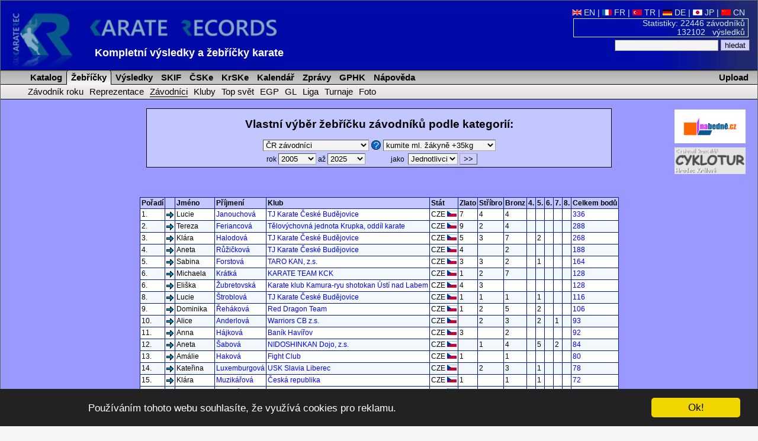

--- FILE ---
content_type: text/html; charset=utf-8
request_url: https://www.karaterec.com/cz/charts.php?event=111&group=14&year=2005
body_size: 12262
content:
<?xml version="1.0" encoding="utf-8"?>
<!DOCTYPE html PUBLIC "-//W3C//DTD XHTML 1.0 Transitional//EN" "http://www.w3.org/TR/xhtml1/DTD/xhtml1-transitional.dtd">
<html xml:lang="cs" xmlns="http://www.w3.org/1999/xhtml" xmlns:fb="http://ogp.me/ns/fb#">
<head>
	<title>ČR závodníci | kumite ml. žákyně +35kg - 2005 &laquo; Žebříček  - Výsledky a žebříčky karate</title>
	<meta http-equiv="Content-Type" content="text/html; charset=utf-8" />
	<meta http-equiv="Content-Language" content="cs" />
	<meta name="keywords" content="ČR závodníci | kumite ml. žákyně +35kg - 2005 &laquo; Žebříček  Karate, Výsledky, Žebříčky, Katalog, , , hodnocení, " />
	<meta name="description" content="ČR závodníci | kumite ml. žákyně +35kg - 2005 &laquo; Žebříček - Kompletní výsledky závodů karate, žebříčky závodníků, klubů, týmů, přehledy medailových úspěchů jednotlivých závodníků." />
	<meta name="author" content="Karate Spartak Hradec Kralove" />
	<link href="/style/style2.css?1516704552" rel="stylesheet" type="text/css" />
	<link href="/style/print2.css?1358204400" rel="stylesheet" type="text/css" media="print" />
	<link rel="alternate" type="application/rss+xml" href="/cz/rss.php" title="KarateRecords" />
	<link rel="shortcut icon" href="/favicon.ico" type="image/x-icon" />
	<script src="/script/check.js" type="text/javascript"></script>
	<meta name="robots" content="index, follow" />
	<meta property="og:image" content="//www.karaterec.com/imgs/logo-fb.png" />
	<meta property="og:description" content="ČR závodníci | kumite ml. žákyně +35kg - 2005 &laquo; Žebříček - Kompletní výsledky závodů karate, žebříčky závodníků, klubů, týmů, přehledy medailových úspěchů jednotlivých závodníků." />
	<meta property="og:url" content="//www.karaterec.com/cz/charts.php?event=111&group=14&year=2005" />
	<meta property="og:title" content="ČR závodníci | kumite ml. žákyně +35kg - 2005 &laquo; Žebříček  - Výsledky a žebříčky karate" />

	<link rel="image_src" type="image/png" href="//www.karaterec.com/imgs/logo-fb.png" />
	    </head>
<body onload="focus();preload();">
<div id="main">
<div id="header">
	<a href="/cz/" title="Výsledky a žebříčky karate"><img src="/imgs/logo3.png" width="460" height='98'  id="topLogo" alt="Karate Records" /></a>
		<div id="headerRight">

		<a href='/en/charts.php?event=111&amp;group=14&amp;year=2005' title=''><img src='/imgs/vlajky/grb.gif' alt=' ' /> EN</a>  | <a href='/fr/charts.php?event=111&amp;group=14&amp;year=2005' title=''><img src='/imgs/vlajky/fra.gif' alt=' ' /> FR</a>  | <a href='/tr/charts.php?event=111&amp;group=14&amp;year=2005' title=''><img src='/imgs/vlajky/tur.gif' alt=' ' /> TR</a>  | <a href='/de/charts.php?event=111&amp;group=14&amp;year=2005' title=''><img src='/imgs/vlajky/ger.gif' alt=' ' /> DE</a>  | <a href='/jp/charts.php?event=111&amp;group=14&amp;year=2005' title=''><img src='/imgs/vlajky/jap.gif' alt=' ' /> JP</a>  | <a href='/cn/charts.php?event=111&amp;group=14&amp;year=2005' title=''><img src='/imgs/vlajky/chn.gif' alt=' ' /> CN</a> &nbsp;			<div id="headerPocet">
				<a href='/cz/stats.php' title='Zobrazit statistiky počtů'>				Statistiky: 22446 závodníků<br />
				132102&nbsp;&nbsp; výsledků</a>
			</div>

			<form action="/cz/search.php">
			<input type="text" name="q"/>
			<input type="submit" value="hledat" class="potvrd"/>
			</form>

		</div>
		<div>
			<div style='position:absolute; left: 160px;top:79px;#top:75px;'>
				<strong style='display: none;'>Karate Records</strong>

				<strong style='font-size:18px;display:inline-block;min-width:480px;text-align: left;'><a href="/cz/" title="Homepage www.karaterec.com">Kompletní výsledky a žebříčky karate</a></strong>
							</div>
		</div>

		<hr class='cleaner'/>
	</div>
<div class="menu">
<div>
<a href='/cz/upload.php' class='upload'>Upload</a><ul>
	<li id="menu1"  onmouseover="this.style.backgroundImage='url(/imgs/prechod5.png)';if (document.getElementById('submenu1')){document.getElementById('submenu1').style.backgroundImage='url(/imgs/prechod51.png)';}" onmouseout="this.style.backgroundImage='';if (document.getElementById('submenu1')){document.getElementById('submenu1').style.backgroundImage=''}">
		<a href='/cz/zavodnici/' title='Přehledy o závodnících, klubech a týmech'>&nbsp;Katalog</a>
	</li>
	<li id="menu2" class="sv" onmouseover="this.style.backgroundImage='url(/imgs/prechod5.png)';if (document.getElementById('submenu2')){document.getElementById('submenu2').style.backgroundImage='url(/imgs/prechod51.png)';}" onmouseout="this.style.backgroundImage='';if (document.getElementById('submenu2')){document.getElementById('submenu2').style.backgroundImage=''}">
		<a href='/cz/charts.php' title='Žebříčky závodníků, klubů a týmů a jejich hodnocení'>&nbsp;Žebříčky</a>
	</li>
	<li id="menu3"   onmouseover="this.style.backgroundImage='url(/imgs/prechod5.png)';if (document.getElementById('submenu3')){document.getElementById('submenu3').style.backgroundImage='url(/imgs/prechod51.png)';}" onmouseout="this.style.backgroundImage='';if (document.getElementById('submenu3')){document.getElementById('submenu3').style.backgroundImage=''}">
		<a href='/cz/zavody/' title='Přehled závodů a jejich výsledků'>&nbsp;Výsledky</a>
	</li>
	<li id="menu5"   onmouseover="this.style.backgroundImage='url(/imgs/prechod5.png)';if (document.getElementById('submenu3')){document.getElementById('submenu3').style.backgroundImage='url(/imgs/prechod51.png)';}" onmouseout="this.style.backgroundImage='';if (document.getElementById('submenu5')){document.getElementById('submenu5').style.backgroundImage=''}">
		<a href='/cz/skif.php' title='SKIF'>&nbsp;SKIF</a>
	</li>
	
		   <li id="menu4"  onmouseover="this.style.backgroundImage='url(/imgs/prechod5.png)';if (document.getElementById('submenu4')){document.getElementById('submenu4').style.backgroundImage='url(/imgs/prechod51.png)';}" onmouseout="this.style.backgroundImage='';if (document.getElementById('submenu4')){document.getElementById('submenu4').style.backgroundImage=''}">
		<a href='/cz/cske.php' title='Český svaz karate,TOP žebříčky, postupy na MČR'>&nbsp;ČSKe</a>
	</li>

		<!--<li   onmouseover="this.style.backgroundImage='url(/imgs/prechod5.png)';" onmouseout="this.style.backgroundImage=''" >
		<a href='/cz/adresar/' title='Adresář klubů'>&nbsp;Adresář</a>
	</li>-->
	
		   <li id="menu-vcske"  onmouseover="this.style.backgroundImage='url(/imgs/prechod5.png)';if (document.getElementById('submenu-vcske')){document.getElementById('submenu-vcske').style.backgroundImage='url(/imgs/prechod51.png)';}" onmouseout="this.style.backgroundImage='';if (document.getElementById('submenu-vcske')){document.getElementById('submenu-vcske').style.backgroundImage=''}">
		<a href='/cz/vcske.php' title='Královéhradecký svaz karate'>&nbsp;KrSKe</a>
	</li>

	
	<li   onmouseover="this.style.backgroundImage='url(/imgs/prechod5.png)';" onmouseout="this.style.backgroundImage=''">
		<a href='/cz/calendar.php' title='Kalendář závodů'>&nbsp;Kalendář</a>
	</li>
			<li  onmouseover="this.style.backgroundImage='url(/imgs/prechod5.png)';" onmouseout="this.style.backgroundImage=''">
		<a href='/cz/zpravy.php' title='Zprávy'>&nbsp;Zprávy</a>
	</li>
			<li  onmouseover="this.style.backgroundImage='url(/imgs/prechod5.png)';" onmouseout="this.style.backgroundImage=''">
		<a href='/cz/grand-prix-hradec-kralove' title='Tournament Grand Prix Hradec Králové'>&nbsp;GPHK</a>
	</li>
	<li  onmouseover="this.style.backgroundImage='url(/imgs/prechod5.png)';" onmouseout="this.style.backgroundImage=''">
		<a href='/cz/help.php' title='Help'>&nbsp;Nápověda</a>
	</li>

</ul>
</div>
<div class="submenu" id="submenu2" onmouseover="this.style.backgroundImage='url(/imgs/prechod61.png)';document.getElementById('menu2').style.backgroundImage='url(/imgs/prechod6.png)';" onmouseout="this.style.backgroundImage='';document.getElementById('menu2').style.backgroundImage=''">
<ul>
		<li>
		<a href="/cz/charts-zavodnik-roku.php" >Závodník roku</a>
	</li>
	<li>
		<a href="/cz/cske-repre-postupove-zebricky.php" >Reprezentace</a>
	</li>
		<li>
		<a href="/cz/charts.php" class="subMenuAktiv">Závodníci</a>
	</li>
	<li>
		<a href="/cz/charts_club.php" >Kluby</a>
	</li>
	
	<li>
		<a href="/cz/charts-top.php" >Top svět</a>
	</li>
	<li>
		<a href="/cz/charts-euro-grand-prix.php" >EGP</a>
	</li>
	<li>
		<a href="/cz/charts-golden-league.php" >GL</a>
	</li>
	<!-- 
	<li>
		<a href="/cz/charts_classification.php" >Hodnocení</a>
	</li>
	 -->
	 
	<li>
		<a href="/cz/charts-liga-karate.php" >Liga</a>
	</li>
		<li>
		<a href="/cz/charts-tournaments.php" >Turnaje</a>
	</li>
	<li>
		<a href="/cz/charts-photo.php" >Foto</a>
	</li>
	
</ul>
</div></div>
<div class="header_nadpis">KarateRec.com</div>
<div id="content">

	<div style='text-align:center;'>		<div style='float: right; margin: 7px 0 0 5px; width:160px;' class="tisk">
		 	

			<div style='margin-bottom:7px;'>
			  <a href='http://www.nabedne.cz' style='border:0;'><img src='/imgs/banner_nabedne.png' style='width:120px;height:57px;' alt="Diplomy, medaile - www.nabedne.cz" /></a><br />
			</div>
            			<div style='margin-bottom:0px;'>
			  <a href='http://www.cyklotur.cz/' target="_blank" style='border:0;'><img src='/imgs/cyklotur.jpg' style='width:120px;' alt="Diplomy, medaile - www.nabedne.cz" /></a><br />
			</div>
		</div>

        		



	</div>


<div id="fb-root"></div>
<script>(function(d, s, id) {
  var js, fjs = d.getElementsByTagName(s)[0];
  if (d.getElementById(id)) return;
  js = d.createElement(s); js.id = id;
  js.src = "//connect.facebook.net/cs_CZ/sdk.js#xfbml=1&version=v2.0";
  fjs.parentNode.insertBefore(js, fjs);
}(document, 'script', 'facebook-jssdk'));</script>
<a name="mark"></a>
<div class="katalogDolni charts">
<h1>Vlastní výběr žebříčku závodníků podle kategorií:</h1>
<form action="/cz/charts.php" name="f1">
  <table style="border:0;">
<tr>
<td>
<select name="group">
	<option value="0" >Všechny skupiny</option>
	<option value="14" selected="selected">ČR závodníci</option>
	<option value="29" >Svět</option>

    <option value="42" >MS SKIF</option>
    <option value="40" >SKIF</option>
	<option value="41" >SKIF CZ</option>
	<option value="1" >VčSKe</option>
	<option value="6" >ČSKe</option>
	<option value="3" >ČR</option>
	<option value="15" >MS+ME+GL+EGP</option>
	<option value="11" >ME</option>
	<option value="12" >MS</option>
	<option value="13" >GL</option>
	<option value="4" >Zahraničí</option>

	<option value="16" >MČR</option>
	<option value="17" >NP</option>
	<option value="18" >EGP</option>
	<option value="19" >MSdj</option>
	<option value="20" >MEdj</option>
	<option value="21" >akMS</option>
	<option value="22" >akME</option> 
	<option value="23" >VC v ČR</option>
	<option value="24" >MSdj+MEdj</option>
	<option value="25" >akMS+akME</option>
	<option value="26" >MS+ME+akMS+akME+GL</option>
	<option value="30" >NP+MČR+ME+MS</option>
	
	<option value="31" >SH</option>
	<option value="32" >MS+SH</option>
	<option value="33" >ME+GL+EGP</option>
	
	<option value="5" >Jiné</option>
	<option value="2" >Spartak</option>
</select>
	
</td>
<td onmouseover="document.getElementById('obalka').style.display='none';zobraz('Nápověda','ME...Mistrovství Evropy<br />MS...Mistrovství Světa<br />GL...Golden league<br />ČSKe=NP+MČR<br />akMS...akademické MS<br /> akME...akademické ME <br /> MSdj...MS dorostu a juniorů<br /> EGP...Euro Grand Prix');" onmouseout="skryj();" style="cursor: help;">
	<img src="/imgs/help.gif" alt="" width="16" height="16" border="0" onClick="location='help.php'" />
</td>
<td>
<select name="event" style="width:190px;">
	<option value="">Všechny kategorie</option>
	<option value="kata" >kata</option>
	<option value="kumite" >kumite</option>
	<option value="kumite ml. žáci" >kumite mladší žáci</option>
	<option value="kumite st. žáci" >kumite starší žáci</option>
	<option value="kumite ml. dorostenci" >kumite mladší dorostenci</option>
	<option value="kumite dorostenci" >kumite dorostenci</option>
	<option value="kumite junioři" >kumite junioři</option>
	<option value="kumite muži" >kumite muži</option>
	<option value="kumite ml. žákyně" >kumite mladší žákyně</option>	
	<option value="kumite st. žákyně" >kumite starší žákyně</option>	
	<option value="kumite ml. dorostenky" >kumite mladší dorostenky</option>		
	<option value="kumite dorostenky" >kumite dorostenky</option>		
	<option value="kumite juniorky" >kumite juniorky</option>		
	<option value="kumite ženy" >kumite ženy</option>		
	<option value="828" >Grand Champion muži</option>
	<option value="829" >Grand Champion ženy</option>
	<option value="989" >Karate Agility Děvčata do 7 let (≤ 8.kyu)</option>
	<option value="1004" >Karate Agility Děvčata do 7 let (≤ 8.kyu)</option>
	<option value="993" >Karate Agility dívky U10 (≤ 8.kyu)</option>
	<option value="1003" >Karate Agility dívky U12 (≤ 8.kyu)</option>
	<option value="995" >Karate Agility dívky U14 (≤ 8.kyu)</option>
	<option value="848" >Karate Agility dívky U8 (≤ 8.kyu)</option>
	<option value="849" >Karate Agility chlapci do 7 let (8+7.Kyu)</option>
	<option value="990" >Karate Agility chlapci U10 (≤ 8.kyu)</option>
	<option value="992" >Karate Agility chlapci U12 (≤ 8.kyu)</option>
	<option value="994" >Karate Agility chlapci U14 (≤ 8.kyu)</option>
	<option value="988" >Karate Agility chlapci U8 (≤ 8.kyu)</option>
	<option value="999" >Karate Agility Ml. žáci 10-11 let (≤ 8.kyu)</option>
	<option value="855" >Karate Agility ml. žáci 10-11 let (do 7.Kyu)</option>
	<option value="1001" >Karate Agility Ml. žáci 8-9 let (≤ 8.kyu)</option>
	<option value="853" >Karate Agility ml. žáci 8-9 let (do 7.Kyu)</option>
	<option value="854" >Karate Agility ml. žákyně 10-11 let (do 7.Kyu)</option>
	<option value="991" >Karate Agility Ml. žákyně 8-9 let (≤ 8.kyu)</option>
	<option value="852" >Karate Agility ml. žákyně 8-9 let (do 7.Kyu)</option>
	<option value="858" >Karate Agility st. žáci (do 7.Kyu)</option>
	<option value="859" >Karate Agility st. žákyně (do 7.Kyu)</option>
	<option value="1000" >Karate Agility St. žákyně 12-13 let (≤ 8.kyu)</option>
	<option value="1064" >Kata Beginner Děvčata do 7 let (7.Kyu)</option>
	<option value="860" >kata Beginner dívky do 7 let (8.-7.kyu)</option>
	<option value="1019" >Kata Beginner dívky U10 (7.Kyu)</option>
	<option value="1021" >Kata Beginner dívky U12 (7.Kyu)</option>
	<option value="1023" >Kata Beginner dívky U14 (7.Kyu)</option>
	<option value="1063" >Kata Beginner dívky U8 (7.Kyu)</option>
	<option value="1076" >Kata Beginner Dorostenci 14-15 let (≤ 7.kyu)</option>
	<option value="1077" >Kata Beginner Dorostenky 14-15 let (≤ 7.kyu)</option>
	<option value="861" >kata Beginner chlapci do 7 let (8.-7.kyu)</option>
	<option value="1018" >Kata Beginner chlapci U10 (7.Kyu)</option>
	<option value="1020" >Kata Beginner chlapci U12 (7.Kyu)</option>
	<option value="1022" >Kata Beginner chlapci U14 (7.Kyu)</option>
	<option value="1017" >Kata Beginner chlapci U8 (7.Kyu)</option>
	<option value="865" >kata Beginner ml. žáci 10-11 let (8.-7.kyu)</option>
	<option value="1031" >Kata Beginner Ml. žáci 8-9 let (7.Kyu)</option>
	<option value="862" >kata Beginner ml. žáci 8-9 let (8.-7.kyu)</option>
	<option value="864" >kata Beginner ml. žákyně 10-11 let (8.-7.kyu)</option>
	<option value="863" >kata Beginner ml. žákyně 8-9 let (8.-7.kyu)</option>
	<option value="866" >kata Beginner st. žáci (8.-7.kyu)</option>
	<option value="1040" >Kata Beginner St. žáci 12-13 let (7.Kyu)</option>
	<option value="867" >kata Beginner st. žákyně (8.-7.kyu)</option>
	<option value="219" >kata dívky U10</option>
	<option value="407" >kata dívky U11</option>
	<option value="409" >kata dívky U12</option>
	<option value="411" >kata dívky U13</option>
	<option value="413" >kata dívky U14</option>
	<option value="47" >kata dorostenci</option>
	<option value="48" >kata dorostenky</option>
	<option value="218" >kata chlapci U10</option>
	<option value="406" >kata chlapci U11</option>
	<option value="408" >kata chlapci U12</option>
	<option value="410" >kata chlapci U13</option>
	<option value="412" >kata chlapci U14</option>
	<option value="50" >kata juniorky</option>
	<option value="49" >kata junioři</option>
	<option value="178" >kata Masters muži (+35 let)</option>
	<option value="537" >kata Masters muži (+40 let)</option>
	<option value="698" >kata Masters muži 50+</option>
	<option value="697" >kata Masters muži U50</option>
	<option value="776" >kata Masters muži U60</option>
	<option value="832" >Kata masters U65</option>
	<option value="833" >Kata masters U70</option>
	<option value="519" >kata Masters ženy (+35 let)</option>
	<option value="737" >kata Masters ženy 45+</option>
	<option value="760" >kata Masters ženy 50+</option>
	<option value="721" >kata Masters ženy U50</option>
	<option value="547" >kata ml. žáci (10-11)</option>
	<option value="43" >kata ml. žáci (7-11)</option>
	<option value="896" >kata ml. žactvo 5-6 do 9.kyu</option>
	<option value="898" >kata ml. žactvo 7-9 do 9.kyu</option>
	<option value="544" >kata ml. žákyně (10-11)</option>
	<option value="44" >kata ml. žákyně (7-11)</option>
	<option value="83" >kata muži</option>
	<option value="778" >Kata muži masters 65+</option>
	<option value="834" >Kata muži masters 70+</option>
	<option value="841" >Kata muži masters 80+</option>
	<option value="773" >Kata muži masters U45</option>
	<option value="775" >Kata muži masters U55</option>
	<option value="777" >Kata muži masters U65</option>
	<option value="837" >Kata muži masters U70</option>
	<option value="1061" >kata muži para-karate</option>
	<option value="725" >kata muži U20</option>
	<option value="157" >kata muži U21</option>
	<option value="45" >kata st. žáci</option>
	<option value="46" >kata st. žákyně</option>
	<option value="256" >kata team dorostenci (14-15)</option>
	<option value="497" >kata team dorostenci + junioři (14-17)</option>
	<option value="268" >kata team dorostenky (14-15)</option>
	<option value="498" >kata team dorostenky + juniorky (14-17)</option>
	<option value="169" >kata team juniorky (16-17)</option>
	<option value="176" >kata team juniorky (18-20)</option>
	<option value="175" >kata team junioři (16-17)</option>
	<option value="170" >kata team junioři (18-20)</option>
	<option value="685" >kata team ml. žáci (7-10)</option>
	<option value="171" >kata team ml. žáci (7-11)</option>
	<option value="686" >kata team ml. žákyně (7-10)</option>
	<option value="172" >kata team ml. žákyně (7-11)</option>
	<option value="85" >kata team muži</option>
	<option value="502" >kata team st. žáci (11-13)</option>
	<option value="258" >kata team st. žáci (12-13)</option>
	<option value="173" >kata team st. žáci + dorostenci 12-15 let</option>
	<option value="503" >kata team st. žákyně (11-13)</option>
	<option value="259" >kata team st. žákyně (12-13)</option>
	<option value="174" >kata team st. žákyně + dorostenky 12-15 let</option>
	<option value="86" >kata team ženy</option>
	<option value="819" >Kata tým mix 150+</option>
	<option value="836" >Kata tým mix 180+</option>
	<option value="835" >Kata tým mix U180</option>
	<option value="817" >kata tým muži masters</option>
	<option value="818" >kata tým ženy masters</option>
	<option value="456" >kata veteráni (40-45 let)</option>
	<option value="457" >kata veteráni +45 let</option>
	<option value="516" >kata veteránky (41-45 let)</option>
	<option value="454" >kata veteránky (46-50 let)</option>
	<option value="766" >Kata žákyně U12</option>
	<option value="84" >kata ženy</option>
	<option value="1080" >Kata ženy masters 55+</option>
	<option value="840" >Kata ženy masters 60+</option>
	<option value="839" >Kata ženy masters 70+</option>
	<option value="779" >Kata ženy masters U45</option>
	<option value="781" >Kata ženy masters U55</option>
	<option value="831" >Kata ženy masters U60</option>
	<option value="783" >Kata ženy masters U65</option>
	<option value="838" >Kata ženy masters U70</option>
	<option value="1053" >kata ženy para-karate</option>
	<option value="1054" >kata ženy para-karate</option>
	<option value="726" >kata ženy U20</option>
	<option value="158" >kata ženy U21</option>
	<option value="997" >Kihon Ido Děvčata do 7 let (≤ 8.kyu)</option>
	<option value="868" >Kihon Ido dívky do 7 let (do 7.kyu)</option>
	<option value="1002" >Kihon Ido dívky U10 (≤ 8.kyu)</option>
	<option value="1006" >Kihon Ido dívky U12 (≤ 8.kyu)</option>
	<option value="1008" >Kihon Ido dívky U14 (≤ 8.kyu)</option>
	<option value="1025" >Kihon Ido dívky U8 (≤ 8.kyu)</option>
	<option value="1073" >Kihon Ido Dorostenci 14-15 let (≤ 8.kyu)</option>
	<option value="1075" >Kihon Ido Dorostenky 14-15 let (≤ 8.kyu)</option>
	<option value="1074" >Kihon Ido Dorostenky 14-15 let (≤ 8.kyu)</option>
	<option value="996" >Kihon Ido Chlapci do 7 let (≤ 8.kyu)</option>
	<option value="869" >Kihon Ido chlapci do 7 let (do 7.kyu)</option>
	<option value="1024" >Kihon Ido chlapci U10 (≤ 8.kyu)</option>
	<option value="998" >Kihon Ido chlapci U12 (≤ 8.kyu)</option>
	<option value="1007" >Kihon Ido chlapci U14 (≤ 8.kyu)</option>
	<option value="1005" >Kihon Ido chlapci U8 (≤ 8.kyu)</option>
	<option value="873" >Kihon Ido ml. žáci 10-11 let (do 7.kyu)</option>
	<option value="870" >Kihon Ido ml. žáci 8-9 let (do 7.kyu)</option>
	<option value="1026" >Kihon Ido Ml. žákyně 10-11 let (≤ 8.kyu)</option>
	<option value="872" >Kihon Ido ml. žákyně 10-11 let (do 7.kyu)</option>
	<option value="871" >Kihon Ido ml. žákyně 8-9 let (do 7.kyu)</option>
	<option value="874" >Kihon Ido st. žáci (do 7.kyu)</option>
	<option value="1028" >Kihon Ido St. žáci 12-13 let (≤ 8.kyu)</option>
	<option value="875" >Kihon Ido st. žákyně (do 7.kyu)</option>
	<option value="1027" >Kihon Ido St. žákyně 12-13 let (≤ 8.kyu)</option>
	<option value="985" >kihon ippon kumite ml. žáci 10-11 od 6.kyu</option>
	<option value="986" >kihon ippon kumite ml. žákyně 10-11 od 6.kyu</option>
	<option value="897" >kihon ml. žactvo 5-6 do 9.kyu</option>
	<option value="1047" >kihon ml. žactvo 7-9 do 9.kyu</option>
	<option value="876" >kumite Balloon dívky do 7 let (do 7.kyu)</option>
	<option value="1012" >Kumite Balloon dívky U10 (≤ 8.kyu)</option>
	<option value="1014" >Kumite Balloon dívky U12 (≤ 8.kyu)</option>
	<option value="1016" >Kumite Balloon dívky U14 (≤ 8.kyu)</option>
	<option value="1010" >Kumite Balloon dívky U8 (≤ 8.kyu)</option>
	<option value="877" >kumite Balloon chlapci do 7 let (do 7.kyu)</option>
	<option value="1011" >Kumite Balloon chlapci U10 (≤ 8.kyu)</option>
	<option value="1013" >Kumite Balloon chlapci U12 (≤ 8.kyu)</option>
	<option value="1015" >Kumite Balloon chlapci U14 (≤ 8.kyu)</option>
	<option value="1009" >Kumite Balloon chlapci U8 (≤ 8.kyu)</option>
	<option value="881" >kumite Balloon ml. žáci 10-11 let (do 7.kyu)</option>
	<option value="878" >kumite Balloon ml. žáci 8-9 let (do 7.kyu)</option>
	<option value="1030" >Kumite Balloon Ml. žákyně 10-11 let (≤ 8.kyu)</option>
	<option value="880" >kumite Balloon ml. žákyně 10-11 let (do 7.kyu)</option>
	<option value="879" >kumite Balloon ml. žákyně 8-9 let (do 7.kyu)</option>
	<option value="882" >kumite Balloon st. žáci (do 7.kyu)</option>
	<option value="1029" >Kumite Balloon St. žáci 12-13 let (≤ 8.kyu)</option>
	<option value="883" >kumite Balloon st. žákyně (do 7.kyu)</option>
	<option value="1041" >Kumite Beginner Děvčata do 7 let (7.Kyu)</option>
	<option value="907" >kumite Beginner dívky 9-10 let (8.-7.kyu)</option>
	<option value="884" >kumite Beginner dívky do 7 let (8.-7.kyu)</option>
	<option value="904" >kumite Beginner dívky do 8 let (8.-7.kyu)</option>
	<option value="1035" >Kumite Beginner dívky U10 (7.Kyu)</option>
	<option value="1037" >Kumite Beginner dívky U12 (7.Kyu)</option>
	<option value="1039" >Kumite Beginner dívky U14 (7.Kyu)</option>
	<option value="1033" >Kumite Beginner dívky U8 (7.Kyu)</option>
	<option value="1078" >Kumite Beginner Dorostenci 14-15 let (≤ 7.kyu)</option>
	<option value="1079" >Kumite Beginner Dorostenky 14-15 let (≤ 7.kyu)</option>
	<option value="906" >kumite Beginner chlapci 9-10 let (8.-7.kyu)</option>
	<option value="1042" >Kumite Beginner Chlapci do 7 let (7.Kyu)</option>
	<option value="885" >kumite Beginner chlapci do 7 let (8.-7.kyu)</option>
	<option value="905" >kumite Beginner chlapci do 8 let (8.-7.kyu)</option>
	<option value="1034" >Kumite Beginner chlapci U10 (7.Kyu)</option>
	<option value="1036" >Kumite Beginner chlapci U12 (7.Kyu)</option>
	<option value="1038" >Kumite Beginner chlapci U14 (7.Kyu)</option>
	<option value="1032" >Kumite Beginner chlapci U8 (7.Kyu)</option>
	<option value="889" >kumite Beginner ml. žáci 10-11 let (8.-7.kyu)</option>
	<option value="886" >kumite Beginner ml. žáci 8-9 let (8.-7.kyu)</option>
	<option value="1044" >Kumite Beginner Ml. žákyně 10-11 let (7.Kyu)</option>
	<option value="888" >kumite Beginner ml. žákyně 10-11 let (8.-7.kyu)</option>
	<option value="1043" >Kumite Beginner Ml. žákyně 8-9 let (7.Kyu)</option>
	<option value="887" >kumite Beginner ml. žákyně 8-9 let (8.-7.kyu)</option>
	<option value="890" >kumite Beginner st. žáci (8.-7.kyu)</option>
	<option value="1045" >Kumite Beginner St. žáci 12-13 let (7.Kyu)</option>
	<option value="891" >kumite Beginner st. žákyně (8.-7.kyu)</option>
	<option value="580" >kumite dívky U10 -30 kg</option>
	<option value="581" >kumite dívky U10 +30 kg</option>
	<option value="980" >kumite dívky U12 -30 kg</option>
	<option value="610" >kumite dívky U12 -35 kg</option>
	<option value="622" >kumite dívky U12 -40 kg</option>
	<option value="623" >kumite dívky U12 +40 kg</option>
	<option value="486" >kumite dívky U14 -42 kg</option>
	<option value="900" >kumite dívky U14 -47 kg</option>
	<option value="1055" >kumite dívky U14 -52 kg</option>
	<option value="1056" >kumite dívky U14 +52kg</option>
	<option value="341" >kumite dorostenci -52 kg</option>
	<option value="342" >kumite dorostenci -57 kg</option>
	<option value="343" >kumite dorostenci -63 kg</option>
	<option value="253" >kumite dorostenci -70 kg</option>
	<option value="61" >kumite dorostenci (14-15) -45kg</option>
	<option value="62" >kumite dorostenci (14-15) -55kg</option>
	<option value="215" >kumite dorostenci (14-15) -60kg</option>
	<option value="63" >kumite dorostenci (14-15) -65kg</option>
	<option value="216" >kumite dorostenci (14-15) +60kg</option>
	<option value="64" >kumite dorostenci (14-15) +65kg</option>
	<option value="125" >kumite dorostenci (14-15) BRH</option>
	<option value="344" >kumite dorostenci +70 kg</option>
	<option value="338" >kumite dorostenky -47 kg</option>
	<option value="137" >kumite dorostenky -51kg</option>
	<option value="339" >kumite dorostenky -54 kg</option>
	<option value="138" >kumite dorostenky -57kg</option>
	<option value="1050" >kumite dorostenky -61 kg</option>
	<option value="126" >kumite dorostenky (14-15) -45kg</option>
	<option value="902" >kumite dorostenky (14-15) -52kg</option>
	<option value="127" >kumite dorostenky (14-15) -55kg</option>
	<option value="903" >kumite dorostenky (14-15) +52kg</option>
	<option value="340" >kumite dorostenky (14-15) +54kg</option>
	<option value="128" >kumite dorostenky (14-15) +55kg</option>
	<option value="65" >kumite dorostenky (14-15) BRH</option>
	<option value="139" >kumite dorostenky +57kg</option>
	<option value="1051" >kumite dorostenky +61 kg</option>
	<option value="603" >kumite chlapci U10 -27 kg</option>
	<option value="604" >kumite chlapci U10 -32 kg</option>
	<option value="605" >kumite chlapci U10 +32 kg</option>
	<option value="606" >kumite chlapci U12 -30 kg</option>
	<option value="607" >kumite chlapci U12 -35 kg</option>
	<option value="625" >kumite chlapci U12 -40 kg</option>
	<option value="977" >kumite chlapci U12 -45 kg</option>
	<option value="978" >kumite chlapci U12 +45 kg</option>
	<option value="56" >kumite chlapci U14 -40 kg</option>
	<option value="193" >kumite chlapci U14 -45 kg</option>
	<option value="57" >kumite chlapci U14 -50 kg</option>
	<option value="194" >kumite chlapci U14 -55 kg</option>
	<option value="195" >kumite chlapci U14 +55 kg</option>
	<option value="493" >kumite juniorky -53 kg</option>
	<option value="496" >kumite juniorky -59 kg</option>
	<option value="1048" >kumite juniorky -66 kg</option>
	<option value="492" >kumite juniorky (16-17) -48kg</option>
	<option value="196" >kumite juniorky (16-17) -55kg</option>
	<option value="197" >kumite juniorky (16-17) +55kg</option>
	<option value="494" >kumite juniorky (16-17) +59kg</option>
	<option value="69" >kumite juniorky (16-17) BRH</option>
	<option value="1049" >kumite juniorky +66 kg</option>
	<option value="488" >kumite junioři -61 kg</option>
	<option value="489" >kumite junioři -68 kg</option>
	<option value="490" >kumite junioři -76 kg</option>
	<option value="66" >kumite junioři (16-17) -55kg</option>
	<option value="67" >kumite junioři (16-17) -60kg</option>
	<option value="153" >kumite junioři (16-17) -65kg</option>
	<option value="156" >kumite junioři (16-17) -70kg</option>
	<option value="155" >kumite junioři (16-17) -75kg</option>
	<option value="198" >kumite junioři (16-17) +65kg</option>
	<option value="154" >kumite junioři (16-17) +75kg</option>
	<option value="152" >kumite junioři (16-17) BRH</option>
	<option value="160" >kumite junioři (18-20) -65kg</option>
	<option value="161" >kumite junioři (18-20) -70kg</option>
	<option value="163" >kumite junioři (18-20) -80kg</option>
	<option value="164" >kumite junioři (18-20) +80kg</option>
	<option value="491" >kumite junioři +76 kg</option>
	<option value="199" >kumite Masters muži (+35 let) BRH</option>
	<option value="538" >kumite Masters muži (+40 let)</option>
	<option value="744" >kumite Masters muži 50+</option>
	<option value="982" >kumite Masters muži 60+</option>
	<option value="983" >kumite Masters muži 60+</option>
	<option value="743" >kumite Masters muži U50</option>
	<option value="200" >kumite Masters ženy (+35 let)</option>
	<option value="729" >kumite Masters ženy U50</option>
	<option value="52" >kumite ml. žáci -30kg</option>
	<option value="106" >kumite ml. žáci -35kg</option>
	<option value="107" >kumite ml. žáci -40kg</option>
	<option value="484" >kumite ml. žáci -41kg</option>
	<option value="608" >kumite ml. žáci (10-11) -41kg</option>
	<option value="730" >kumite ml. žáci (10-11) +35kg</option>
	<option value="609" >kumite ml. žáci (10-11) +41kg</option>
	<option value="577" >kumite ml. žáci (7-9) -30kg</option>
	<option value="682" >kumite ml. žáci (7-9) +30kg</option>
	<option value="108" >kumite ml. žáci +40kg</option>
	<option value="485" >kumite ml. žáci +41kg</option>
	<option value="212" >kumite ml. žáci BRH</option>
	<option value="54" >kumite ml. žákyně -30kg</option>
	<option value="110" >kumite ml. žákyně -35kg</option>
	<option value="683" >kumite ml. žákyně (10-11) -42kg</option>
	<option value="611" >kumite ml. žákyně (10-11) +35kg</option>
	<option value="684" >kumite ml. žákyně (10-11) +42kg</option>
	<option value="111"selected="selected" >kumite ml. žákyně +35kg</option>
	<option value="213" >kumite ml. žákyně BRH</option>
	<option value="72" >kumite muži -60kg</option>
	<option value="73" >kumite muži -65kg</option>
	<option value="392" >kumite muži -67 kg</option>
	<option value="74" >kumite muži -70kg</option>
	<option value="75" >kumite muži -75 kg</option>
	<option value="76" >kumite muži -80kg</option>
	<option value="393" >kumite muži -84 kg</option>
	<option value="1058" >kumite muži -85 kg</option>
	<option value="168" >kumite muži +75kg</option>
	<option value="77" >kumite muži +80kg</option>
	<option value="394" >kumite muži +84 kg</option>
	<option value="78" >kumite muži BRH</option>
	<option value="241" >kumite muži IPPON</option>
	<option value="798" >Kumite muži masters 65+</option>
	<option value="793" >Kumite muži masters U45</option>
	<option value="795" >Kumite muži masters U55</option>
	<option value="796" >Kumite muži masters U60</option>
	<option value="797" >Kumite muži masters U65</option>
	<option value="240" >kumite muži SANBON</option>
	<option value="727" >kumite muži U20 -70kg</option>
	<option value="722" >kumite muži U20 +70kg</option>
	<option value="761" >kumite muži U20 BRH</option>
	<option value="159" >kumite muži U21 -60kg</option>
	<option value="506" >kumite muži U21 -67kg</option>
	<option value="162" >kumite muži U21 -75 kg</option>
	<option value="507" >kumite muži U21 -84kg</option>
	<option value="975" >kumite muži U21 +75 kg</option>
	<option value="508" >kumite muži U21 +84kg</option>
	<option value="217" >kumite muži U21 BRH</option>
	<option value="487" >kumite st. žáci -39kg</option>
	<option value="360" >kumite st. žáci -52kg</option>
	<option value="114" >kumite st. žáci -60kg</option>
	<option value="58" >kumite st. žáci +50kg</option>
	<option value="115" >kumite st. žáci +60kg</option>
	<option value="893" >kumite st. žáci 8.-7.kyu -52kg</option>
	<option value="894" >kumite st. žáci 8.-7.kyu +52kg</option>
	<option value="116" >kumite st. žáci BRH</option>
	<option value="117" >kumite st. žákyně -40kg</option>
	<option value="246" >kumite st. žákyně -45kg</option>
	<option value="118" >kumite st. žákyně -50kg</option>
	<option value="222" >kumite st. žákyně +45kg</option>
	<option value="901" >kumite st. žákyně +47kg</option>
	<option value="119" >kumite st. žákyně +50kg</option>
	<option value="120" >kumite st. žákyně BRH</option>
	<option value="182" >kumite team dorostenci (14-15)</option>
	<option value="231" >kumite team dorostenky (14-15)</option>
	<option value="183" >kumite team juniorky (16-17)</option>
	<option value="185" >kumite team juniorky (18-20)</option>
	<option value="191" >kumite team junioři (16-17)</option>
	<option value="184" >kumite team junioři (18-20)</option>
	<option value="228" >kumite team ml. žáci</option>
	<option value="229" >kumite team ml. žákyně</option>
	<option value="186" >kumite team muži</option>
	<option value="230" >kumite team st. žáci</option>
	<option value="242" >kumite team st. žákyně</option>
	<option value="187" >kumite team ženy</option>
	<option value="827" >Kumite tým mix yakusoku 100+</option>
	<option value="826" >Kumite tým mix yakusoku U100</option>
	<option value="843" >Kumite tým ženy masters</option>
	<option value="80" >kumite ženy  -60kg</option>
	<option value="473" >kumite ženy -50kg</option>
	<option value="79" >kumite ženy -53kg</option>
	<option value="474" >kumite ženy -55 kg</option>
	<option value="395" >kumite ženy -61 kg</option>
	<option value="475" >kumite ženy -68 kg</option>
	<option value="81" >kumite ženy +60kg</option>
	<option value="476" >kumite ženy +68 kg</option>
	<option value="82" >kumite ženy BRH</option>
	<option value="842" >Kumite ženy masters 50+</option>
	<option value="799" >Kumite ženy masters U45</option>
	<option value="801" >Kumite ženy masters U60</option>
	<option value="759" >kumite ženy U20 -60kg</option>
	<option value="728" >kumite ženy U20 +60kg</option>
	<option value="762" >kumite ženy U20 BRH</option>
	<option value="509" >kumite ženy U21 -50kg</option>
	<option value="510" >kumite ženy U21 -55kg</option>
	<option value="511" >kumite ženy U21 -61 kg</option>
	<option value="512" >kumite ženy U21 -68kg</option>
	<option value="974" >kumite ženy U21 +61 kg</option>
	<option value="513" >kumite ženy U21 +68kg</option>
	<option value="179" >kumite ženy U21 BRH</option>
	<option value="830" >Nejlepší tým</option>
	<option value="984" >sanbon kumite žactvo 10-11 let do 7.kyu</option>
	
	<option value="zaci" >žáci</option>
	<option value="kata_zaci" >kata žáci</option>
	<option value="kumite_zaci" >kumite žáci</option>
	<option value="dorost_juniori" >dorost a junioři</option>
	<option value="kata_dorost_juniori" >kata dorost a junioři</option>
	<option value="kumite_dorost_juniori" >kumite dorost a junioři</option>
	<option value="seniori" >senioři</option>
	<option value="kata_seniori" >kata senioři</option>
	<option value="kumite_seniori" >kumite senioři</option>
</select>
</td>
</tr>
<tr><td>
	<label>rok 
	<select name="year" size="1">
	<option value='1970' >1970</option><option value='1972' >1972</option><option value='1975' >1975</option><option value='1977' >1977</option><option value='1980' >1980</option><option value='1981' >1981</option><option value='1982' >1982</option><option value='1983' >1983</option><option value='1984' >1984</option><option value='1985' >1985</option><option value='1986' >1986</option><option value='1987' >1987</option><option value='1988' >1988</option><option value='1989' >1989</option><option value='1990' >1990</option><option value='1991' >1991</option><option value='1992' >1992</option><option value='1993' >1993</option><option value='1994' >1994</option><option value='1995' >1995</option><option value='1996' >1996</option><option value='1997' >1997</option><option value='1998' >1998</option><option value='1999' >1999</option><option value='2000' >2000</option><option value='2001' >2001</option><option value='2002' >2002</option><option value='2003' >2003</option><option value='2004' >2004</option><option value='2005' selected='selected'>2005</option><option value='2006' >2006</option><option value='2007' >2007</option><option value='2008' >2008</option><option value='2009' >2009</option><option value='2010' >2010</option><option value='2011' >2011</option><option value='2012' >2012</option><option value='2013' >2013</option><option value='2014' >2014</option><option value='2015' >2015</option><option value='2016' >2016</option><option value='2017' >2017</option><option value='2018' >2018</option><option value='2019' >2019</option><option value='2020' >2020</option><option value='2021' >2021</option><option value='2022' >2022</option><option value='2023' >2023</option><option value='2024' >2024</option><option value='2025' >2025</option>	<option value="%" >celkem</option>
	</select>
	</label>
	<label>až 
	<select name="year2" size="1">
		<option value='1970' >1970</option>
<option value='1972' >1972</option>
<option value='1975' >1975</option>
<option value='1977' >1977</option>
<option value='1980' >1980</option>
<option value='1981' >1981</option>
<option value='1982' >1982</option>
<option value='1983' >1983</option>
<option value='1984' >1984</option>
<option value='1985' >1985</option>
<option value='1986' >1986</option>
<option value='1987' >1987</option>
<option value='1988' >1988</option>
<option value='1989' >1989</option>
<option value='1990' >1990</option>
<option value='1991' >1991</option>
<option value='1992' >1992</option>
<option value='1993' >1993</option>
<option value='1994' >1994</option>
<option value='1995' >1995</option>
<option value='1996' >1996</option>
<option value='1997' >1997</option>
<option value='1998' >1998</option>
<option value='1999' >1999</option>
<option value='2000' >2000</option>
<option value='2001' >2001</option>
<option value='2002' >2002</option>
<option value='2003' >2003</option>
<option value='2004' >2004</option>
<option value='2005' >2005</option>
<option value='2006' >2006</option>
<option value='2007' >2007</option>
<option value='2008' >2008</option>
<option value='2009' >2009</option>
<option value='2010' >2010</option>
<option value='2011' >2011</option>
<option value='2012' >2012</option>
<option value='2013' >2013</option>
<option value='2014' >2014</option>
<option value='2015' >2015</option>
<option value='2016' >2016</option>
<option value='2017' >2017</option>
<option value='2018' >2018</option>
<option value='2019' >2019</option>
<option value='2020' >2020</option>
<option value='2021' >2021</option>
<option value='2022' >2022</option>
<option value='2023' >2023</option>
<option value='2024' >2024</option>
<option value='2025' selected='selected'>2025</option>
<option value="%" >celkem</option>
	</select>
	</label>
</td>
<td colspan='2'>
	<label>&nbsp;jako&nbsp; 
	<select name="competitor" size="1">
			<option value="C"  >Jednotlivci</option>
			<option value="T" >Team</option>
	
	</select>
	</label>

	<input type="submit" value="&gt;&gt;" class="potvrd" />

</td>
</tr>
</table>
</form>
</div>
<div style="margin:0 auto;position:relative;width: 300px;"><span id="help"></span></div>
<br />
<br /><br />	
	
	<table class="table">
<tr>
		<th>Pořadí</th>
		<th>&nbsp;</th>
		
		<th>Jméno</th><th>Příjmení</th>		<th>Klub</th>
		<th>Stát</th>
		<th>Zlato</th>
		<th>Stříbro</th>
		<th>Bronz</th>
		<th>4.</th>
		<th>5.</th>
		<th>6.</th>
		<th>7.</th>
		<th>8.</th>
		<th>Celkem bodů</th>
</tr>
	<tr class="trBgColorAlt" onmouseover="this.style.backgroundColor='#ddf';" onmouseout="this.style.backgroundColor='';">
		
	<td>1.</td>
			
			<td style='text-align:center'><img src='/imgs/sipka_right.gif' alt='' width='12' height='15'/></td>	<td>Lucie</td>
	<td><a href='/cz/zavodnici/lucie-janouchova/'>Janouchová</a></td>
	<td><a href='/cz/kluby/tj-karate-ceske-budejovice/'>TJ Karate České Budějovice</a></td>
			<td title='Česká republika'>CZE <img src='/imgs/vlajky/cze.gif'width='16' height='10' alt=''/></td>
	<td>7</td>

	<td>4</td>

	<td>4</td>

	<td></td>

	<td></td>

	<td></td>

	<td></td>

	<td></td>
	<td><a href="catalog.php?c_id=6192&amp;group=14&amp;year=2005&amp;event=111">336</a></td>
</tr>
	<tr class="trBgColor" onmouseover="this.style.backgroundColor='#ddf';" onmouseout="this.style.backgroundColor='';">
		
	<td>2.</td>
			
			<td style='text-align:center'><img src='/imgs/sipka_right.gif' alt='' width='12' height='15'/></td>	<td>Tereza</td>
	<td><a href='/cz/zavodnici/tereza-feriancova/'>Feriancová</a></td>
	<td><a href='/cz/kluby/telovychovna-jednota-krupka-oddil-karate/'>Tělovýchovná jednota Krupka, oddíl karate</a></td>
			<td title='Česká republika'>CZE <img src='/imgs/vlajky/cze.gif'width='16' height='10' alt=''/></td>
	<td>9</td>

	<td>2</td>

	<td>4</td>

	<td></td>

	<td></td>

	<td></td>

	<td></td>

	<td></td>
	<td><a href="catalog.php?c_id=9061&amp;group=14&amp;year=2005&amp;event=111">288</a></td>
</tr>
	<tr class="trBgColorAlt" onmouseover="this.style.backgroundColor='#ddf';" onmouseout="this.style.backgroundColor='';">
		
	<td>3.</td>
			
			<td style='text-align:center'><img src='/imgs/sipka_right.gif' alt='' width='12' height='15'/></td>	<td>Klára</td>
	<td><a href='/cz/zavodnici/klara-halodova/'>Halodová</a></td>
	<td><a href='/cz/kluby/tj-karate-ceske-budejovice/'>TJ Karate České Budějovice</a></td>
			<td title='Česká republika'>CZE <img src='/imgs/vlajky/cze.gif'width='16' height='10' alt=''/></td>
	<td>5</td>

	<td>3</td>

	<td>7</td>

	<td></td>

	<td>2</td>

	<td></td>

	<td></td>

	<td></td>
	<td><a href="catalog.php?c_id=8194&amp;group=14&amp;year=2005&amp;event=111">268</a></td>
</tr>
	<tr class="trBgColor" onmouseover="this.style.backgroundColor='#ddf';" onmouseout="this.style.backgroundColor='';">
		
	<td>4.</td>
			
			<td style='text-align:center'><img src='/imgs/sipka_right.gif' alt='' width='12' height='15'/></td>	<td>Aneta</td>
	<td><a href='/cz/zavodnici/aneta-ruzickova/'>Růžičková</a></td>
	<td><a href='/cz/kluby/tj-karate-ceske-budejovice/'>TJ Karate České Budějovice</a></td>
			<td title='Česká republika'>CZE <img src='/imgs/vlajky/cze.gif'width='16' height='10' alt=''/></td>
	<td>4</td>

	<td></td>

	<td>2</td>

	<td></td>

	<td></td>

	<td></td>

	<td></td>

	<td></td>
	<td><a href="catalog.php?c_id=7475&amp;group=14&amp;year=2005&amp;event=111">188</a></td>
</tr>
	<tr class="trBgColorAlt" onmouseover="this.style.backgroundColor='#ddf';" onmouseout="this.style.backgroundColor='';">
		
	<td>5.</td>
			
			<td style='text-align:center'><img src='/imgs/sipka_right.gif' alt='' width='12' height='15'/></td>	<td>Sabina</td>
	<td><a href='/cz/zavodnici/sabina-forstova/'>Forstová</a></td>
	<td><a href='/cz/kluby/taro-kan-z-s/'>TARO KAN, z.s.</a></td>
			<td title='Česká republika'>CZE <img src='/imgs/vlajky/cze.gif'width='16' height='10' alt=''/></td>
	<td>3</td>

	<td>3</td>

	<td>2</td>

	<td></td>

	<td>1</td>

	<td></td>

	<td></td>

	<td></td>
	<td><a href="catalog.php?c_id=3235&amp;group=14&amp;year=2005&amp;event=111">164</a></td>
</tr>
	<tr class="trBgColor" onmouseover="this.style.backgroundColor='#ddf';" onmouseout="this.style.backgroundColor='';">
		
	<td>6.</td>
			
			<td style='text-align:center'><img src='/imgs/sipka_right.gif' alt='' width='12' height='15'/></td>	<td>Michaela</td>
	<td><a href='/cz/zavodnici/michaela-kratka/'>Krátká</a></td>
	<td><a href='/cz/kluby/karate-team-kck/'>KARATE TEAM KCK</a></td>
			<td title='Česká republika'>CZE <img src='/imgs/vlajky/cze.gif'width='16' height='10' alt=''/></td>
	<td>1</td>

	<td>2</td>

	<td>7</td>

	<td></td>

	<td></td>

	<td></td>

	<td></td>

	<td></td>
	<td><a href="catalog.php?c_id=5727&amp;group=14&amp;year=2005&amp;event=111">128</a></td>
</tr>
	<tr class="trBgColorAlt" onmouseover="this.style.backgroundColor='#ddf';" onmouseout="this.style.backgroundColor='';">
		
	<td>6.</td>
			
			<td style='text-align:center'><img src='/imgs/sipka_right.gif' alt='' width='12' height='15'/></td>	<td>Eliška</td>
	<td><a href='/cz/zavodnici/eliska-zubretovska/'>Žubretovská</a></td>
	<td><a href='/cz/kluby/karate-klub-kamura-ryu-shotokan-usti-nad-labem/'>Karate klub Kamura-ryu shotokan Ústí nad Labem</a></td>
			<td title='Česká republika'>CZE <img src='/imgs/vlajky/cze.gif'width='16' height='10' alt=''/></td>
	<td>4</td>

	<td>3</td>

	<td></td>

	<td></td>

	<td></td>

	<td></td>

	<td></td>

	<td></td>
	<td><a href="catalog.php?c_id=1568&amp;group=14&amp;year=2005&amp;event=111">128</a></td>
</tr>
	<tr class="trBgColor" onmouseover="this.style.backgroundColor='#ddf';" onmouseout="this.style.backgroundColor='';">
		
	<td>8.</td>
			
			<td style='text-align:center'><img src='/imgs/sipka_right.gif' alt='' width='12' height='15'/></td>	<td>Lucie</td>
	<td><a href='/cz/zavodnici/lucie-stroblova/'>Štroblová</a></td>
	<td><a href='/cz/kluby/tj-karate-ceske-budejovice/'>TJ Karate České Budějovice</a></td>
			<td title='Česká republika'>CZE <img src='/imgs/vlajky/cze.gif'width='16' height='10' alt=''/></td>
	<td>1</td>

	<td>1</td>

	<td>1</td>

	<td></td>

	<td>1</td>

	<td></td>

	<td></td>

	<td></td>
	<td><a href="catalog.php?c_id=7378&amp;group=14&amp;year=2005&amp;event=111">116</a></td>
</tr>
	<tr class="trBgColorAlt" onmouseover="this.style.backgroundColor='#ddf';" onmouseout="this.style.backgroundColor='';">
		
	<td>9.</td>
			
			<td style='text-align:center'><img src='/imgs/sipka_right.gif' alt='' width='12' height='15'/></td>	<td>Dominika</td>
	<td><a href='/cz/zavodnici/dominika-rehakova/'>Řeháková</a></td>
	<td><a href='/cz/kluby/red-dragon-team/'>Red Dragon Team</a></td>
			<td title='Česká republika'>CZE <img src='/imgs/vlajky/cze.gif'width='16' height='10' alt=''/></td>
	<td>1</td>

	<td>2</td>

	<td>5</td>

	<td></td>

	<td>2</td>

	<td></td>

	<td></td>

	<td></td>
	<td><a href="catalog.php?c_id=8819&amp;group=14&amp;year=2005&amp;event=111">106</a></td>
</tr>
	<tr class="trBgColor" onmouseover="this.style.backgroundColor='#ddf';" onmouseout="this.style.backgroundColor='';">
		
	<td>10.</td>
			
			<td style='text-align:center'><img src='/imgs/sipka_right.gif' alt='' width='12' height='15'/></td>	<td>Alice</td>
	<td><a href='/cz/zavodnici/alice-anderlova/'>Anderlová</a></td>
	<td><a href='/cz/kluby/warriors-cb-z-s/'>Warriors CB z.s.</a></td>
			<td title='Česká republika'>CZE <img src='/imgs/vlajky/cze.gif'width='16' height='10' alt=''/></td>
	<td></td>

	<td>2</td>

	<td>3</td>

	<td></td>

	<td>2</td>

	<td></td>

	<td>1</td>

	<td></td>
	<td><a href="catalog.php?c_id=9914&amp;group=14&amp;year=2005&amp;event=111">93</a></td>
</tr>
	<tr class="trBgColorAlt" onmouseover="this.style.backgroundColor='#ddf';" onmouseout="this.style.backgroundColor='';">
		
	<td>11.</td>
			
			<td style='text-align:center'><img src='/imgs/sipka_right.gif' alt='' width='12' height='15'/></td>	<td>Anna</td>
	<td><a href='/cz/zavodnici/anna-hajkova/'>Hájková</a></td>
	<td><a href='/cz/kluby/banik-havirov/'>Baník Havířov</a></td>
			<td title='Česká republika'>CZE <img src='/imgs/vlajky/cze.gif'width='16' height='10' alt=''/></td>
	<td>3</td>

	<td></td>

	<td>2</td>

	<td></td>

	<td></td>

	<td></td>

	<td></td>

	<td></td>
	<td><a href="catalog.php?c_id=6637&amp;group=14&amp;year=2005&amp;event=111">92</a></td>
</tr>
	<tr class="trBgColor" onmouseover="this.style.backgroundColor='#ddf';" onmouseout="this.style.backgroundColor='';">
		
	<td>12.</td>
			
			<td style='text-align:center'><img src='/imgs/sipka_right.gif' alt='' width='12' height='15'/></td>	<td>Aneta</td>
	<td><a href='/cz/zavodnici/aneta-sabova/'>Šabová</a></td>
	<td><a href='/cz/kluby/nidoshinkan-dojo-z-s/'>NIDOSHINKAN Dojo, z.s.</a></td>
			<td title='Česká republika'>CZE <img src='/imgs/vlajky/cze.gif'width='16' height='10' alt=''/></td>
	<td></td>

	<td>1</td>

	<td>4</td>

	<td></td>

	<td>5</td>

	<td></td>

	<td>2</td>

	<td></td>
	<td><a href="catalog.php?c_id=6626&amp;group=14&amp;year=2005&amp;event=111">84</a></td>
</tr>
	<tr class="trBgColorAlt" onmouseover="this.style.backgroundColor='#ddf';" onmouseout="this.style.backgroundColor='';">
		
	<td>13.</td>
			
			<td style='text-align:center'><img src='/imgs/sipka_right.gif' alt='' width='12' height='15'/></td>	<td>Amálie</td>
	<td><a href='/cz/zavodnici/amalie-hakova/'>Haková</a></td>
	<td><a href='/cz/kluby/fight-club/'>Fight Club</a></td>
			<td title='Česká republika'>CZE <img src='/imgs/vlajky/cze.gif'width='16' height='10' alt=''/></td>
	<td>1</td>

	<td></td>

	<td>1</td>

	<td></td>

	<td></td>

	<td></td>

	<td></td>

	<td></td>
	<td><a href="catalog.php?c_id=15956&amp;group=14&amp;year=2005&amp;event=111">80</a></td>
</tr>
	<tr class="trBgColor" onmouseover="this.style.backgroundColor='#ddf';" onmouseout="this.style.backgroundColor='';">
		
	<td>14.</td>
			
			<td style='text-align:center'><img src='/imgs/sipka_right.gif' alt='' width='12' height='15'/></td>	<td>Kateřina</td>
	<td><a href='/cz/zavodnici/katerina-luxemburgova/'>Luxemburgová</a></td>
	<td><a href='/cz/kluby/usk-slavia-liberec/'>USK Slavia Liberec</a></td>
			<td title='Česká republika'>CZE <img src='/imgs/vlajky/cze.gif'width='16' height='10' alt=''/></td>
	<td></td>

	<td>2</td>

	<td>3</td>

	<td></td>

	<td>1</td>

	<td></td>

	<td></td>

	<td></td>
	<td><a href="catalog.php?c_id=6405&amp;group=14&amp;year=2005&amp;event=111">78</a></td>
</tr>
	<tr class="trBgColorAlt" onmouseover="this.style.backgroundColor='#ddf';" onmouseout="this.style.backgroundColor='';">
		
	<td>15.</td>
			
			<td style='text-align:center'><img src='/imgs/sipka_right.gif' alt='' width='12' height='15'/></td>	<td>Klára</td>
	<td><a href='/cz/zavodnici/klara-muzikarova/'>Muzikářová</a></td>
	<td><a href='/cz/kluby/czech-republic/'>Česká republika</a></td>
			<td title='Česká republika'>CZE <img src='/imgs/vlajky/cze.gif'width='16' height='10' alt=''/></td>
	<td>1</td>

	<td></td>

	<td>1</td>

	<td></td>

	<td>1</td>

	<td></td>

	<td></td>

	<td></td>
	<td><a href="catalog.php?c_id=12343&amp;group=14&amp;year=2005&amp;event=111">72</a></td>
</tr>
	<tr class="trBgColor" onmouseover="this.style.backgroundColor='#ddf';" onmouseout="this.style.backgroundColor='';">
		
	<td>16.</td>
			
			<td style='text-align:center'><img src='/imgs/sipka_right.gif' alt='' width='12' height='15'/></td>	<td>Simona</td>
	<td><a href='/cz/zavodnici/simona-eiblova/'>Eiblová</a></td>
	<td><a href='/cz/kluby/fight-club/'>Fight Club</a></td>
			<td title='Česká republika'>CZE <img src='/imgs/vlajky/cze.gif'width='16' height='10' alt=''/></td>
	<td></td>

	<td>2</td>

	<td>4</td>

	<td></td>

	<td>1</td>

	<td></td>

	<td></td>

	<td></td>
	<td><a href="catalog.php?c_id=9677&amp;group=14&amp;year=2005&amp;event=111">70</a></td>
</tr>
	<tr class="trBgColorAlt" onmouseover="this.style.backgroundColor='#ddf';" onmouseout="this.style.backgroundColor='';">
		
	<td>17.</td>
			
			<td style='text-align:center'><img src='/imgs/sipka_right.gif' alt='' width='12' height='15'/></td>	<td>Aneta</td>
	<td><a href='/cz/zavodnici/aneta-metlickova/'>Metličková</a></td>
	<td><a href='/cz/kluby/fight-club/'>Fight Club</a></td>
			<td title='Česká republika'>CZE <img src='/imgs/vlajky/cze.gif'width='16' height='10' alt=''/></td>
	<td>1</td>

	<td>1</td>

	<td></td>

	<td></td>

	<td></td>

	<td></td>

	<td>1</td>

	<td></td>
	<td><a href="catalog.php?c_id=8863&amp;group=14&amp;year=2005&amp;event=111">69</a></td>
</tr>
	<tr class="trBgColor" onmouseover="this.style.backgroundColor='#ddf';" onmouseout="this.style.backgroundColor='';">
		
	<td>18.</td>
			
			<td style='text-align:center'><img src='/imgs/sipka_right.gif' alt='' width='12' height='15'/></td>	<td>Květoslava</td>
	<td><a href='/cz/zavodnici/kvetoslava-pokorna/'>Pokorná</a></td>
	<td><a href='/cz/kluby/oddil-karate-hlinsko/'>Oddíl karate Hlinsko</a></td>
			<td title='Česká republika'>CZE <img src='/imgs/vlajky/cze.gif'width='16' height='10' alt=''/></td>
	<td></td>

	<td>1</td>

	<td>3</td>

	<td></td>

	<td>2</td>

	<td></td>

	<td>1</td>

	<td></td>
	<td><a href="catalog.php?c_id=8017&amp;group=14&amp;year=2005&amp;event=111">68</a></td>
</tr>
	<tr class="trBgColorAlt" onmouseover="this.style.backgroundColor='#ddf';" onmouseout="this.style.backgroundColor='';">
		
	<td>19.</td>
			
			<td style='text-align:center'><img src='/imgs/sipka_right.gif' alt='' width='12' height='15'/></td>	<td>Ema</td>
	<td><a href='/cz/zavodnici/ema-tinavska/'>Tinavská</a></td>
	<td><a href='/cz/kluby/fight-club/'>Fight Club</a></td>
			<td title='Česká republika'>CZE <img src='/imgs/vlajky/cze.gif'width='16' height='10' alt=''/></td>
	<td>1</td>

	<td></td>

	<td></td>

	<td></td>

	<td></td>

	<td></td>

	<td></td>

	<td></td>
	<td><a href="catalog.php?c_id=14621&amp;group=14&amp;year=2005&amp;event=111">60</a></td>
</tr>
	<tr class="trBgColor" onmouseover="this.style.backgroundColor='#ddf';" onmouseout="this.style.backgroundColor='';">
		
	<td>20.</td>
			
			<td style='text-align:center'><img src='/imgs/sipka_right.gif' alt='' width='12' height='15'/></td>	<td>Barbora</td>
	<td><a href='/cz/zavodnici/barbora-bukackova/'>Bukáčková</a></td>
	<td><a href='/cz/kluby/sk-karate-spartak-hradec-kralove-z-s/'>SK Karate Spartak Hradec Králové, z.s.</a></td>
			<td title='Česká republika'>CZE <img src='/imgs/vlajky/cze.gif'width='16' height='10' alt=''/></td>
	<td>1</td>

	<td>1</td>

	<td>3</td>

	<td></td>

	<td></td>

	<td></td>

	<td></td>

	<td></td>
	<td><a href="catalog.php?c_id=5344&amp;group=14&amp;year=2005&amp;event=111">52</a></td>
</tr>
	<tr class="trBgColorAlt" onmouseover="this.style.backgroundColor='#ddf';" onmouseout="this.style.backgroundColor='';">
		
	<td>21.</td>
			
			<td style='text-align:center'><img src='/imgs/sipka_right.gif' alt='' width='12' height='15'/></td>	<td>Dominika</td>
	<td><a href='/cz/zavodnici/dominika-sabova/'>Šabová</a></td>
	<td><a href='/cz/kluby/nidoshinkan-dojo-z-s/'>NIDOSHINKAN Dojo, z.s.</a></td>
			<td title='Česká republika'>CZE <img src='/imgs/vlajky/cze.gif'width='16' height='10' alt=''/></td>
	<td>1</td>

	<td></td>

	<td>1</td>

	<td></td>

	<td>2</td>

	<td></td>

	<td>1</td>

	<td></td>
	<td><a href="catalog.php?c_id=6680&amp;group=14&amp;year=2005&amp;event=111">49</a></td>
</tr>
	<tr class="trBgColor" onmouseover="this.style.backgroundColor='#ddf';" onmouseout="this.style.backgroundColor='';">
		
	<td>22.</td>
			
			<td style='text-align:center'><img src='/imgs/sipka_right.gif' alt='' width='12' height='15'/></td>	<td>Nela</td>
	<td><a href='/cz/zavodnici/nela-beranova/'>Beranová</a></td>
	<td><a href='/cz/kluby/sk-karate-usti-nad-orlici/'>SK Karate Ústí nad Orlicí</a></td>
			<td title='Česká republika'>CZE <img src='/imgs/vlajky/cze.gif'width='16' height='10' alt=''/></td>
	<td></td>

	<td>2</td>

	<td></td>

	<td></td>

	<td></td>

	<td></td>

	<td></td>

	<td></td>
	<td><a href="catalog.php?c_id=6178&amp;group=14&amp;year=2005&amp;event=111">48</a></td>
</tr>
	<tr class="trBgColorAlt" onmouseover="this.style.backgroundColor='#ddf';" onmouseout="this.style.backgroundColor='';">
		
	<td>23.</td>
			
			<td style='text-align:center'><img src='/imgs/sipka_right.gif' alt='' width='12' height='15'/></td>	<td>Denisa</td>
	<td><a href='/cz/zavodnici/denisa-grillova/'>Grillová</a></td>
	<td><a href='/cz/kluby/ippon-kk-rakovnik/'>Ippon KK Rakovník</a></td>
			<td title='Česká republika'>CZE <img src='/imgs/vlajky/cze.gif'width='16' height='10' alt=''/></td>
	<td>1</td>

	<td>1</td>

	<td></td>

	<td></td>

	<td>2</td>

	<td></td>

	<td></td>

	<td></td>
	<td><a href="catalog.php?c_id=7704&amp;group=14&amp;year=2005&amp;event=111">44</a></td>
</tr>
	<tr class="trBgColor" onmouseover="this.style.backgroundColor='#ddf';" onmouseout="this.style.backgroundColor='';">
		
	<td>23.</td>
			
			<td style='text-align:center'><img src='/imgs/sipka_right.gif' alt='' width='12' height='15'/></td>	<td>Kateřina</td>
	<td><a href='/cz/zavodnici/katerina-havlova/'>Havlová</a></td>
	<td><a href='/cz/kluby/tj-tz-trinec/'>TJ TŽ Třinec</a></td>
			<td title='Česká republika'>CZE <img src='/imgs/vlajky/cze.gif'width='16' height='10' alt=''/></td>
	<td></td>

	<td>1</td>

	<td>2</td>

	<td></td>

	<td>3</td>

	<td></td>

	<td></td>

	<td></td>
	<td><a href="catalog.php?c_id=7568&amp;group=14&amp;year=2005&amp;event=111">44</a></td>
</tr>
	<tr class="trBgColorAlt" onmouseover="this.style.backgroundColor='#ddf';" onmouseout="this.style.backgroundColor='';">
		
	<td>25.</td>
			
			<td style='text-align:center'><img src='/imgs/sipka_right.gif' alt='' width='12' height='15'/></td>	<td>Karolína</td>
	<td><a href='/cz/zavodnici/karolina-marcinova/'>Marcínová</a></td>
	<td><a href='/cz/kluby/tj-karate-ceske-budejovice/'>TJ Karate České Budějovice</a></td>
			<td title='Česká republika'>CZE <img src='/imgs/vlajky/cze.gif'width='16' height='10' alt=''/></td>
	<td></td>

	<td>1</td>

	<td></td>

	<td></td>

	<td></td>

	<td></td>

	<td></td>

	<td></td>
	<td><a href="catalog.php?c_id=16945&amp;group=14&amp;year=2005&amp;event=111">40</a></td>
</tr>
	<tr class="trBgColor" onmouseover="this.style.backgroundColor='#ddf';" onmouseout="this.style.backgroundColor='';">
		
	<td>25.</td>
			
			<td style='text-align:center'><img src='/imgs/sipka_right.gif' alt='' width='12' height='15'/></td>	<td>Kateřina</td>
	<td><a href='/cz/zavodnici/katerina-prochazkova/'>Procházková</a></td>
	<td><a href='/cz/kluby/sport-union-z-s-usti-nad-labem/'>SPORT UNION, z.s. Ústí nad Labem</a></td>
			<td title='Česká republika'>CZE <img src='/imgs/vlajky/cze.gif'width='16' height='10' alt=''/></td>
	<td></td>

	<td>1</td>

	<td>2</td>

	<td></td>

	<td></td>

	<td></td>

	<td></td>

	<td></td>
	<td><a href="catalog.php?c_id=10357&amp;group=14&amp;year=2005&amp;event=111">40</a></td>
</tr>
	<tr class="trBgColorAlt" onmouseover="this.style.backgroundColor='#ddf';" onmouseout="this.style.backgroundColor='';">
		
	<td>27.</td>
			
			<td style='text-align:center'><img src='/imgs/sipka_right.gif' alt='' width='12' height='15'/></td>	<td>Tereza</td>
	<td><a href='/cz/zavodnici/tereza-matiasova/'>Matiášová</a></td>
	<td><a href='/cz/kluby/tj-karate-ceske-budejovice/'>TJ Karate České Budějovice</a></td>
			<td title='Česká republika'>CZE <img src='/imgs/vlajky/cze.gif'width='16' height='10' alt=''/></td>
	<td></td>

	<td>1</td>

	<td></td>

	<td></td>

	<td>1</td>

	<td></td>

	<td></td>

	<td></td>
	<td><a href="catalog.php?c_id=8864&amp;group=14&amp;year=2005&amp;event=111">38</a></td>
</tr>
	<tr class="trBgColor" onmouseover="this.style.backgroundColor='#ddf';" onmouseout="this.style.backgroundColor='';">
		
	<td>28.</td>
			
			<td style='text-align:center'><img src='/imgs/sipka_right.gif' alt='' width='12' height='15'/></td>	<td>Barbora</td>
	<td><a href='/cz/zavodnici/barbora-korabecna/'>Korabečná</a></td>
	<td><a href='/cz/kluby/karate-tygr-ostrava-z-s/'>KARATE TYGR OSTRAVA, z.s.</a></td>
			<td title='Česká republika'>CZE <img src='/imgs/vlajky/cze.gif'width='16' height='10' alt=''/></td>
	<td>1</td>

	<td></td>

	<td>1</td>

	<td></td>

	<td>1</td>

	<td></td>

	<td></td>

	<td></td>
	<td><a href="catalog.php?c_id=11199&amp;group=14&amp;year=2005&amp;event=111">36</a></td>
</tr>
	<tr class="trBgColorAlt" onmouseover="this.style.backgroundColor='#ddf';" onmouseout="this.style.backgroundColor='';">
		
	<td>28.</td>
			
			<td style='text-align:center'><img src='/imgs/sipka_right.gif' alt='' width='12' height='15'/></td>	<td>Eliška</td>
	<td><a href='/cz/zavodnici/eliska-tylova/'>Týlová</a></td>
	<td><a href='/cz/kluby/mite-sport-pardubice-z-s/'>Mite sport Pardubice z. s.</a></td>
			<td title='Česká republika'>CZE <img src='/imgs/vlajky/cze.gif'width='16' height='10' alt=''/></td>
	<td></td>

	<td>2</td>

	<td></td>

	<td></td>

	<td></td>

	<td></td>

	<td>1</td>

	<td></td>
	<td><a href="catalog.php?c_id=8016&amp;group=14&amp;year=2005&amp;event=111">36</a></td>
</tr>
	<tr class="trBgColor" onmouseover="this.style.backgroundColor='#ddf';" onmouseout="this.style.backgroundColor='';">
		
	<td>30.</td>
			
			<td style='text-align:center'><img src='/imgs/sipka_right.gif' alt='' width='12' height='15'/></td>	<td>Nikola</td>
	<td><a href='/cz/zavodnici/nikola-janousova/'>Janoušová</a></td>
	<td><a href='/cz/kluby/kesl-ryu-shotokan-z-s/'>KESL RYU SHOTOKAN z.s.</a></td>
			<td title='Česká republika'>CZE <img src='/imgs/vlajky/cze.gif'width='16' height='10' alt=''/></td>
	<td></td>

	<td>1</td>

	<td>2</td>

	<td></td>

	<td></td>

	<td></td>

	<td>2</td>

	<td></td>
	<td><a href="catalog.php?c_id=6665&amp;group=14&amp;year=2005&amp;event=111">33</a></td>
</tr>
	<tr class="trBgColorAlt" onmouseover="this.style.backgroundColor='#ddf';" onmouseout="this.style.backgroundColor='';">
		
	<td>31.</td>
			
			<td style='text-align:center'><img src='/imgs/sipka_right.gif' alt='' width='12' height='15'/></td>	<td>Kamila</td>
	<td><a href='/cz/zavodnici/kamila-mandikova/'>Mandíková</a></td>
	<td><a href='/cz/kluby/telovychovna-jednota-krupka-oddil-karate/'>Tělovýchovná jednota Krupka, oddíl karate</a></td>
			<td title='Česká republika'>CZE <img src='/imgs/vlajky/cze.gif'width='16' height='10' alt=''/></td>
	<td></td>

	<td></td>

	<td>4</td>

	<td></td>

	<td></td>

	<td></td>

	<td></td>

	<td></td>
	<td><a href="catalog.php?c_id=8091&amp;group=14&amp;year=2005&amp;event=111">32</a></td>
</tr>
	<tr class="trBgColor" onmouseover="this.style.backgroundColor='#ddf';" onmouseout="this.style.backgroundColor='';">
		
	<td>32.</td>
			
			<td style='text-align:center'><img src='/imgs/sipka_right.gif' alt='' width='12' height='15'/></td>	<td>Veronika</td>
	<td><a href='/cz/zavodnici/veronika-cmielova/'>Čmielová</a></td>
	<td><a href='/cz/kluby/tj-tz-trinec/'>TJ TŽ Třinec</a></td>
			<td title='Česká republika'>CZE <img src='/imgs/vlajky/cze.gif'width='16' height='10' alt=''/></td>
	<td></td>

	<td></td>

	<td>2</td>

	<td></td>

	<td>3</td>

	<td></td>

	<td></td>

	<td></td>
	<td><a href="catalog.php?c_id=7695&amp;group=14&amp;year=2005&amp;event=111">30</a></td>
</tr>
	<tr class="trBgColorAlt" onmouseover="this.style.backgroundColor='#ddf';" onmouseout="this.style.backgroundColor='';">
		
	<td>33.</td>
			
			<td style='text-align:center'><img src='/imgs/sipka_right.gif' alt='' width='12' height='15'/></td>	<td>Michaela</td>
	<td><a href='/cz/zavodnici/michaela-bednarkova/'>Bednárková</a></td>
	<td><a href='/cz/kluby/tj-karate-ceske-budejovice/'>TJ Karate České Budějovice</a></td>
			<td title='Česká republika'>CZE <img src='/imgs/vlajky/cze.gif'width='16' height='10' alt=''/></td>
	<td>1</td>

	<td></td>

	<td>1</td>

	<td></td>

	<td></td>

	<td></td>

	<td></td>

	<td></td>
	<td><a href="catalog.php?c_id=8089&amp;group=14&amp;year=2005&amp;event=111">28</a></td>
</tr>
	<tr class="trBgColor" onmouseover="this.style.backgroundColor='#ddf';" onmouseout="this.style.backgroundColor='';">
		
	<td>33.</td>
			
			<td style='text-align:center'><img src='/imgs/sipka_right.gif' alt='' width='12' height='15'/></td>	<td>Gabriela</td>
	<td><a href='/cz/zavodnici/gabriela-deresova/'>Děrešová</a></td>
	<td><a href='/cz/kluby/sk-kamiwaza-karate-z-s/'>SK KAMIWAZA KARATE z.s.</a></td>
			<td title='Česká republika'>CZE <img src='/imgs/vlajky/cze.gif'width='16' height='10' alt=''/></td>
	<td>1</td>

	<td></td>

	<td></td>

	<td></td>

	<td>1</td>

	<td></td>

	<td></td>

	<td></td>
	<td><a href="catalog.php?c_id=15903&amp;group=14&amp;year=2005&amp;event=111">28</a></td>
</tr>
	<tr class="trBgColorAlt" onmouseover="this.style.backgroundColor='#ddf';" onmouseout="this.style.backgroundColor='';">
		
	<td>35.</td>
			
			<td style='text-align:center'><img src='/imgs/sipka_right.gif' alt='' width='12' height='15'/></td>	<td>Klára</td>
	<td><a href='/cz/zavodnici/klara-fichnova/'>Fichnová</a></td>
	<td><a href='/cz/kluby/tj-banik-pribram-karate/'>TJ Baník Příbram - Karate</a></td>
			<td title='Česká republika'>CZE <img src='/imgs/vlajky/cze.gif'width='16' height='10' alt=''/></td>
	<td></td>

	<td>1</td>

	<td>1</td>

	<td></td>

	<td></td>

	<td></td>

	<td></td>

	<td></td>
	<td><a href="catalog.php?c_id=14505&amp;group=14&amp;year=2005&amp;event=111">24</a></td>
</tr>
	<tr class="trBgColor" onmouseover="this.style.backgroundColor='#ddf';" onmouseout="this.style.backgroundColor='';">
		
	<td>35.</td>
			
			<td style='text-align:center'><img src='/imgs/sipka_right.gif' alt='' width='12' height='15'/></td>	<td>Tereza</td>
	<td><a href='/cz/zavodnici/tereza-chobotova/'>Chobotová</a></td>
	<td><a href='/cz/kluby/sport-union-z-s-usti-nad-labem/'>SPORT UNION, z.s. Ústí nad Labem</a></td>
			<td title='Česká republika'>CZE <img src='/imgs/vlajky/cze.gif'width='16' height='10' alt=''/></td>
	<td>1</td>

	<td></td>

	<td></td>

	<td></td>

	<td></td>

	<td></td>

	<td></td>

	<td></td>
	<td><a href="catalog.php?c_id=14700&amp;group=14&amp;year=2005&amp;event=111">24</a></td>
</tr>
	<tr class="trBgColorAlt" onmouseover="this.style.backgroundColor='#ddf';" onmouseout="this.style.backgroundColor='';">
		
	<td>35.</td>
			
			<td style='text-align:center'><img src='/imgs/sipka_right.gif' alt='' width='12' height='15'/></td>	<td>Jana</td>
	<td><a href='/cz/zavodnici/jana-kralikova/'>Králíková</a></td>
	<td><a href='/cz/kluby/tj-karate-ceske-budejovice/'>TJ Karate České Budějovice</a></td>
			<td title='Česká republika'>CZE <img src='/imgs/vlajky/cze.gif'width='16' height='10' alt=''/></td>
	<td>1</td>

	<td></td>

	<td>2</td>

	<td></td>

	<td></td>

	<td></td>

	<td></td>

	<td></td>
	<td><a href="catalog.php?c_id=8202&amp;group=14&amp;year=2005&amp;event=111">24</a></td>
</tr>
	<tr class="trBgColor" onmouseover="this.style.backgroundColor='#ddf';" onmouseout="this.style.backgroundColor='';">
		
	<td>35.</td>
			
			<td style='text-align:center'><img src='/imgs/sipka_right.gif' alt='' width='12' height='15'/></td>	<td>Barbora</td>
	<td><a href='/cz/zavodnici/barbora-kratochvilova/'>Kratochvílová</a></td>
	<td><a href='/cz/kluby/karate-klub-lichnice-z-s/'>Karate klub LICHNICE, z.s.</a></td>
			<td title='Česká republika'>CZE <img src='/imgs/vlajky/cze.gif'width='16' height='10' alt=''/></td>
	<td>1</td>

	<td></td>

	<td></td>

	<td></td>

	<td></td>

	<td></td>

	<td></td>

	<td></td>
	<td><a href="catalog.php?c_id=13620&amp;group=14&amp;year=2005&amp;event=111">24</a></td>
</tr>
	<tr class="trBgColorAlt" onmouseover="this.style.backgroundColor='#ddf';" onmouseout="this.style.backgroundColor='';">
		
	<td>35.</td>
			
			<td style='text-align:center'><img src='/imgs/sipka_right.gif' alt='' width='12' height='15'/></td>	<td>Magdaléna</td>
	<td><a href='/cz/zavodnici/magdalena-lenderova/'>Lenderová</a></td>
	<td><a href='/cz/kluby/sk-karate-shotokan-liberec/'>SK Karate Shotokan Liberec</a></td>
			<td title='Česká republika'>CZE <img src='/imgs/vlajky/cze.gif'width='16' height='10' alt=''/></td>
	<td>1</td>

	<td></td>

	<td></td>

	<td></td>

	<td></td>

	<td></td>

	<td></td>

	<td></td>
	<td><a href="catalog.php?c_id=14204&amp;group=14&amp;year=2005&amp;event=111">24</a></td>
</tr>
	<tr class="trBgColor" onmouseover="this.style.backgroundColor='#ddf';" onmouseout="this.style.backgroundColor='';">
		
	<td>40.</td>
			
			<td style='text-align:center'><img src='/imgs/sipka_right.gif' alt='' width='12' height='15'/></td>	<td>Eliška</td>
	<td><a href='/cz/zavodnici/eliska-havlikova/'>Havlíková</a></td>
	<td><a href='/cz/kluby/shotokan-karate-club-sokol-vamberk/'>Shotokan karate club Sokol Vamberk</a></td>
			<td title='Česká republika'>CZE <img src='/imgs/vlajky/cze.gif'width='16' height='10' alt=''/></td>
	<td>1</td>

	<td></td>

	<td></td>

	<td></td>

	<td>1</td>

	<td></td>

	<td></td>

	<td></td>
	<td><a href="catalog.php?c_id=5728&amp;group=14&amp;year=2005&amp;event=111">20</a></td>
</tr>
	<tr class="trBgColorAlt" onmouseover="this.style.backgroundColor='#ddf';" onmouseout="this.style.backgroundColor='';">
		
	<td>40.</td>
			
			<td style='text-align:center'><img src='/imgs/sipka_right.gif' alt='' width='12' height='15'/></td>	<td>Vanessa</td>
	<td><a href='/cz/zavodnici/vanessa-osouchova/'>Osouchová</a></td>
	<td><a href='/cz/kluby/tj-karate-ceske-budejovice/'>TJ Karate České Budějovice</a></td>
			<td title='Česká republika'>CZE <img src='/imgs/vlajky/cze.gif'width='16' height='10' alt=''/></td>
	<td></td>

	<td></td>

	<td>1</td>

	<td></td>

	<td></td>

	<td></td>

	<td></td>

	<td></td>
	<td><a href="catalog.php?c_id=15756&amp;group=14&amp;year=2005&amp;event=111">20</a></td>
</tr>
	<tr class="trBgColor" onmouseover="this.style.backgroundColor='#ddf';" onmouseout="this.style.backgroundColor='';">
		
	<td>40.</td>
			
			<td style='text-align:center'><img src='/imgs/sipka_right.gif' alt='' width='12' height='15'/></td>	<td>Eliška</td>
	<td><a href='/cz/zavodnici/eliska-rychla/'>Rychlá</a></td>
	<td><a href='/cz/kluby/fight-club/'>Fight Club</a></td>
			<td title='Česká republika'>CZE <img src='/imgs/vlajky/cze.gif'width='16' height='10' alt=''/></td>
	<td></td>

	<td></td>

	<td>1</td>

	<td></td>

	<td></td>

	<td></td>

	<td></td>

	<td></td>
	<td><a href="catalog.php?c_id=13951&amp;group=14&amp;year=2005&amp;event=111">20</a></td>
</tr>
	<tr class="trBgColorAlt" onmouseover="this.style.backgroundColor='#ddf';" onmouseout="this.style.backgroundColor='';">
		
	<td>40.</td>
			
			<td style='text-align:center'><img src='/imgs/sipka_right.gif' alt='' width='12' height='15'/></td>	<td>Janet</td>
	<td><a href='/cz/zavodnici/janet-streblova/'>Štréblová</a></td>
	<td><a href='/cz/kluby/kc-zatec/'>KC Žatec</a></td>
			<td title='Česká republika'>CZE <img src='/imgs/vlajky/cze.gif'width='16' height='10' alt=''/></td>
	<td></td>

	<td>1</td>

	<td>2</td>

	<td></td>

	<td>1</td>

	<td></td>

	<td></td>

	<td></td>
	<td><a href="catalog.php?c_id=6429&amp;group=14&amp;year=2005&amp;event=111">20</a></td>
</tr>
	<tr class="trBgColor" onmouseover="this.style.backgroundColor='#ddf';" onmouseout="this.style.backgroundColor='';">
		
	<td>44.</td>
			
			<td style='text-align:center'><img src='/imgs/sipka_right.gif' alt='' width='12' height='15'/></td>	<td>Monika</td>
	<td><a href='/cz/zavodnici/monika-burgerova/'>Bürgerová</a></td>
	<td><a href='/cz/kluby/tj-karate-ceske-budejovice/'>TJ Karate České Budějovice</a></td>
			<td title='Česká republika'>CZE <img src='/imgs/vlajky/cze.gif'width='16' height='10' alt=''/></td>
	<td></td>

	<td>1</td>

	<td></td>

	<td></td>

	<td></td>

	<td></td>

	<td></td>

	<td></td>
	<td><a href="catalog.php?c_id=11006&amp;group=14&amp;year=2005&amp;event=111">16</a></td>
</tr>
	<tr class="trBgColorAlt" onmouseover="this.style.backgroundColor='#ddf';" onmouseout="this.style.backgroundColor='';">
		
	<td>44.</td>
			
			<td style='text-align:center'><img src='/imgs/sipka_right.gif' alt='' width='12' height='15'/></td>	<td>Lucie</td>
	<td><a href='/cz/zavodnici/lucie-demcakova/'>Demčáková</a></td>
	<td><a href='/cz/kluby/sk-karate-shotokan-liberec/'>SK Karate Shotokan Liberec</a></td>
			<td title='Česká republika'>CZE <img src='/imgs/vlajky/cze.gif'width='16' height='10' alt=''/></td>
	<td></td>

	<td>1</td>

	<td></td>

	<td></td>

	<td></td>

	<td></td>

	<td></td>

	<td></td>
	<td><a href="catalog.php?c_id=14148&amp;group=14&amp;year=2005&amp;event=111">16</a></td>
</tr>
	<tr class="trBgColor" onmouseover="this.style.backgroundColor='#ddf';" onmouseout="this.style.backgroundColor='';">
		
	<td>44.</td>
			
			<td style='text-align:center'><img src='/imgs/sipka_right.gif' alt='' width='12' height='15'/></td>	<td>Kateřina</td>
	<td><a href='/cz/zavodnici/katerina-jenikova/'>Jeníková</a></td>
	<td><a href='/cz/kluby/target-sport-milovice-z-s/'>TARGET SPORT MILOVICE z.s.</a></td>
			<td title='Česká republika'>CZE <img src='/imgs/vlajky/cze.gif'width='16' height='10' alt=''/></td>
	<td></td>

	<td>1</td>

	<td></td>

	<td></td>

	<td></td>

	<td></td>

	<td></td>

	<td></td>
	<td><a href="catalog.php?c_id=14833&amp;group=14&amp;year=2005&amp;event=111">16</a></td>
</tr>
	<tr class="trBgColorAlt" onmouseover="this.style.backgroundColor='#ddf';" onmouseout="this.style.backgroundColor='';">
		
	<td>44.</td>
			
			<td style='text-align:center'><img src='/imgs/sipka_right.gif' alt='' width='12' height='15'/></td>	<td>Kristýna</td>
	<td><a href='/cz/zavodnici/kristyna-jiskrova/'>Jiskrová</a></td>
	<td><a href='/cz/kluby/fight-club/'>Fight Club</a></td>
			<td title='Česká republika'>CZE <img src='/imgs/vlajky/cze.gif'width='16' height='10' alt=''/></td>
	<td>1</td>

	<td></td>

	<td>1</td>

	<td></td>

	<td></td>

	<td></td>

	<td></td>

	<td></td>
	<td><a href="catalog.php?c_id=8090&amp;group=14&amp;year=2005&amp;event=111">16</a></td>
</tr>
	<tr class="trBgColor" onmouseover="this.style.backgroundColor='#ddf';" onmouseout="this.style.backgroundColor='';">
		
	<td>44.</td>
			
			<td style='text-align:center'><img src='/imgs/sipka_right.gif' alt='' width='12' height='15'/></td>	<td>Alexandra</td>
	<td><a href='/cz/zavodnici/alexandra-ryglova/'>Ryglová</a></td>
	<td><a href='/cz/kluby/fight-club/'>Fight Club</a></td>
			<td title='Česká republika'>CZE <img src='/imgs/vlajky/cze.gif'width='16' height='10' alt=''/></td>
	<td></td>

	<td>1</td>

	<td></td>

	<td></td>

	<td>1</td>

	<td></td>

	<td></td>

	<td></td>
	<td><a href="catalog.php?c_id=7753&amp;group=14&amp;year=2005&amp;event=111">16</a></td>
</tr>
	<tr class="trBgColorAlt" onmouseover="this.style.backgroundColor='#ddf';" onmouseout="this.style.backgroundColor='';">
		
	<td>44.</td>
			
			<td style='text-align:center'><img src='/imgs/sipka_right.gif' alt='' width='12' height='15'/></td>	<td>Martina</td>
	<td><a href='/cz/zavodnici/martina-salvova/'>Salvová</a></td>
	<td><a href='/cz/kluby/karate-klub-jesenik-z-s/'>Karate Klub Jeseník z.s.</a></td>
			<td title='Česká republika'>CZE <img src='/imgs/vlajky/cze.gif'width='16' height='10' alt=''/></td>
	<td></td>

	<td></td>

	<td>1</td>

	<td></td>

	<td></td>

	<td></td>

	<td></td>

	<td></td>
	<td><a href="catalog.php?c_id=6625&amp;group=14&amp;year=2005&amp;event=111">16</a></td>
</tr>
	<tr class="trBgColor" onmouseover="this.style.backgroundColor='#ddf';" onmouseout="this.style.backgroundColor='';">
		
	<td>44.</td>
			
			<td style='text-align:center'><img src='/imgs/sipka_right.gif' alt='' width='12' height='15'/></td>	<td>Kristýna</td>
	<td><a href='/cz/zavodnici/kristyna-vavruskova/'>Vavrušková</a></td>
	<td><a href='/cz/kluby/karate-lions-pardubice-o-s/'>Karate Lions Pardubice o.s.</a></td>
			<td title='Česká republika'>CZE <img src='/imgs/vlajky/cze.gif'width='16' height='10' alt=''/></td>
	<td></td>

	<td>1</td>

	<td></td>

	<td></td>

	<td></td>

	<td></td>

	<td></td>

	<td></td>
	<td><a href="catalog.php?c_id=10444&amp;group=14&amp;year=2005&amp;event=111">16</a></td>
</tr>
	</table><br /> 

<div class="vysvetlivky" style="text-align:center;">Stránka: 1/2 <br /><strong>1</strong>&nbsp;|&nbsp; <a href='/cz/charts.php?event=111&amp;group=14&amp;year=2005&amp;page=2'>2</a></div>	<br />
	<a href="#mark">^ nahoru</a><br/>
<br /><a href='#' onmousedown='window.print();return false;' title='vytiskne aktuální dokument' id='print'><img src='/imgs/tiskarna.png' alt=' '/>Tisk</a><br />
<br />
<div class="vysvetlivky">
	<strong>Vysvětlivky:</strong>
	<ul>
	<li><a href="help.php?#zalozka">Hodnocení žebříčků</a></li>
	<li>Při kliknutí na závodníka se zobrazí jeho kompletní výsledky</li>
	<li>Při kliknutí na počet bodů se zobrazí pouze výsledky z vybraných skupin, za vybrané období</li>
	<li>Poslední závody: <strong>Mistrovství ČR žactva 2025</strong></li>
	<li><img src='/imgs/sipka_up.gif' alt="postup" /> .... Závodník postoupil v žebříčku od posledních závodů </li> 
	<li><img src='/imgs/sipka_down.gif' alt="pokles" /> .... Závodník klesl v žebříčku od posledních závodů </li> 
	<li><img src='/imgs/sipka_right.gif' alt="bez posunu" /> .... Závodník je na stejné pozici v žebříčku od posledních závodů </li>
	</ul>
</div>



<hr class='cleaner' />
<br />

	<div class="fb-like" data-href="//www.karaterec.com/cz/charts.php?event=111&group=14&year=2005" data-layout="standard" data-action="like" data-show-faces="true" data-share="true"></div>
	
</div> <!--   /content-->
<div id="footer">
 Copyright &copy; 2005-2026 SK Karate <a href="http://www.spartak.cz" title="Domovská stránka www.spartak.cz">Spartak</a> -
 <img src="/imgs/obalka.gif" width="17" height="10" border="0"  class="img" id="obalka" alt=""/>
 <a href="mailto:info%40karaterec.com" title="Sem pište veškeré připomínky týkající se jak webu, tak chybných údajů na stránce">e-mail</a>:<span class="pozpatku">moc.ceretarak@ofni</span>
 <span class='webdesign-copy'>
	 | <span class='tisk'><a href='/cz/sitemap.php'>Mapa webu</a> |
	<a href="/login/login2.php" title="Přihlášení pro administrátory">
			  <img src="/imgs/klic.gif" width="13" height="9" alt=" " class="img" />
				  Login	  </a> |

			<a href="/cz/rss2.php" title="RSS">RSS</a></span>

	<br /> webdesign: <a href='http://svojgr.com'>Ing. Pavel Švojgr</a>, <strong>výsledky karate</strong>: Mgr. Jiří Kotala 
</span>

</div>
</div>  <!--   /main-->


	<script type="text/javascript">
  		 var gaJsHost = (("https:" == document.location.protocol)
   			? "https://ssl." : "http://www.");
   			document.write("\<script src='" + gaJsHost
   			+ "google-analytics.com/ga.js' type='text/javascript'>\<\/script>" );
	</script>
	<script type="text/javascript">
	    var pageTracker = _gat._getTracker("UA-130042-1");
	    pageTracker._setCookiePath("/");
	    pageTracker._initData();
	    pageTracker._trackPageview();
	</script>


    	<script type="text/javascript">
		window.cookieconsent_options = {"message":"Používáním tohoto webu souhlasíte, že využívá cookies pro reklamu.","dismiss":"Ok!","learnMore":"More info","link":null,"theme":"dark-bottom"};
	</script>

<script type="text/javascript" src="//cdnjs.cloudflare.com/ajax/libs/cookieconsent2/1.0.9/cookieconsent.min.js"><script type="text/javascript">
    if (window.location.href.indexOf('iframe') > 0) {
        let links = document.getElementsByTagName('a');
        for(let i = 0; i< links.length; i++){
            console.log(links[i].href);
            if (links[i].href.indexOf('?') > 0) {
                links[i].href = links[i].href + "&iframe";
            } else {
                links[i].href = links[i].href + "?iframe";
            }
        }
    }
</script>

</body>
</html>

